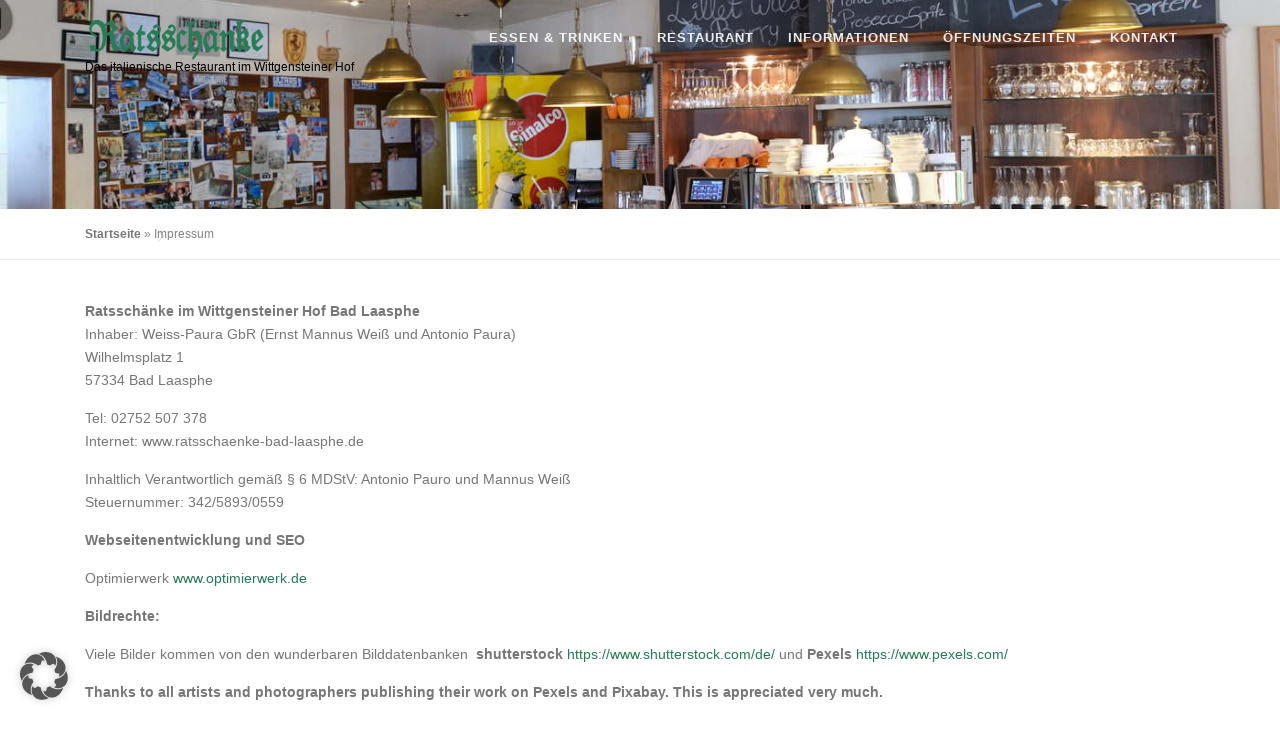

--- FILE ---
content_type: text/html; charset=UTF-8
request_url: https://ratsschaenke-bad-laasphe.de/impressum/
body_size: 13603
content:
<!DOCTYPE html>
<html lang="de">
<head>
<meta charset="UTF-8">
<meta name="viewport" content="width=device-width, initial-scale=1">
<link rel="profile" href="http://gmpg.org/xfn/11">
<meta name='robots' content='index, follow, max-image-preview:large, max-snippet:-1, max-video-preview:-1' />

	<!-- This site is optimized with the Yoast SEO plugin v26.7 - https://yoast.com/wordpress/plugins/seo/ -->
	<title>Impressum - Restaurant Ratsschänke Bad Laasphe</title>
	<meta name="description" content="Impressum des Restaurant Ratsschänke im Wittgensteiner Hof in Bad Laasphe. Inhaber: Weiss-Paura GbR. Tel: 02752 507 378" />
	<link rel="canonical" href="https://ratsschaenke-bad-laasphe.de/impressum/" />
	<meta property="og:locale" content="de_DE" />
	<meta property="og:type" content="article" />
	<meta property="og:title" content="Impressum - Restaurant Ratsschänke Bad Laasphe" />
	<meta property="og:description" content="Impressum des Restaurant Ratsschänke im Wittgensteiner Hof in Bad Laasphe. Inhaber: Weiss-Paura GbR. Tel: 02752 507 378" />
	<meta property="og:url" content="https://ratsschaenke-bad-laasphe.de/impressum/" />
	<meta property="og:site_name" content="Restaurant Ratsschänke Bad Laasphe" />
	<meta property="article:modified_time" content="2024-01-31T09:53:31+00:00" />
	<meta property="og:image" content="https://ratsschaenke-bad-laasphe.de/wp-content/uploads/2021/06/impressum-ratsschänke-bad-laasphe.jpg" />
	<meta property="og:image:width" content="1400" />
	<meta property="og:image:height" content="400" />
	<meta property="og:image:type" content="image/jpeg" />
	<meta name="twitter:card" content="summary_large_image" />
	<meta name="twitter:title" content="Impressum - Restaurant Ratsschänke Bad Laasphe" />
	<meta name="twitter:description" content="Impressum des Restaurant Ratsschänke im Wittgensteiner Hof in Bad Laasphe. Inhaber: Weiss-Paura GbR. Tel: 02752 507 378" />
	<meta name="twitter:image" content="https://ratsschaenke-bad-laasphe.de/wp-content/uploads/2021/06/impressum-ratsschänke-bad-laasphe.jpg" />
	<meta name="twitter:label1" content="Geschätzte Lesezeit" />
	<meta name="twitter:data1" content="3 Minuten" />
	<script type="application/ld+json" class="yoast-schema-graph">{"@context":"https://schema.org","@graph":[{"@type":"WebPage","@id":"https://ratsschaenke-bad-laasphe.de/impressum/","url":"https://ratsschaenke-bad-laasphe.de/impressum/","name":"Impressum - Restaurant Ratsschänke Bad Laasphe","isPartOf":{"@id":"https://ratsschaenke-bad-laasphe.de/#website"},"primaryImageOfPage":{"@id":"https://ratsschaenke-bad-laasphe.de/impressum/#primaryimage"},"image":{"@id":"https://ratsschaenke-bad-laasphe.de/impressum/#primaryimage"},"thumbnailUrl":"https://ratsschaenke-bad-laasphe.de/wp-content/uploads/2021/06/impressum-ratsschänke-bad-laasphe.jpg","datePublished":"2021-05-02T19:47:05+00:00","dateModified":"2024-01-31T09:53:31+00:00","description":"Impressum des Restaurant Ratsschänke im Wittgensteiner Hof in Bad Laasphe. Inhaber: Weiss-Paura GbR. Tel: 02752 507 378","breadcrumb":{"@id":"https://ratsschaenke-bad-laasphe.de/impressum/#breadcrumb"},"inLanguage":"de","potentialAction":[{"@type":"ReadAction","target":["https://ratsschaenke-bad-laasphe.de/impressum/"]}]},{"@type":"ImageObject","inLanguage":"de","@id":"https://ratsschaenke-bad-laasphe.de/impressum/#primaryimage","url":"https://ratsschaenke-bad-laasphe.de/wp-content/uploads/2021/06/impressum-ratsschänke-bad-laasphe.jpg","contentUrl":"https://ratsschaenke-bad-laasphe.de/wp-content/uploads/2021/06/impressum-ratsschänke-bad-laasphe.jpg","width":1400,"height":400,"caption":"Blick auf den Thekenbereich der Ratsschänke Bad Laasphe als Symbolbild für das Impressum."},{"@type":"BreadcrumbList","@id":"https://ratsschaenke-bad-laasphe.de/impressum/#breadcrumb","itemListElement":[{"@type":"ListItem","position":1,"name":"Startseite","item":"https://ratsschaenke-bad-laasphe.de/"},{"@type":"ListItem","position":2,"name":"Impressum"}]},{"@type":"WebSite","@id":"https://ratsschaenke-bad-laasphe.de/#website","url":"https://ratsschaenke-bad-laasphe.de/","name":"Restaurant Ratsschänke Bad Laasphe","description":"Das italienische Restaurant im Wittgensteiner Hof","publisher":{"@id":"https://ratsschaenke-bad-laasphe.de/#organization"},"potentialAction":[{"@type":"SearchAction","target":{"@type":"EntryPoint","urlTemplate":"https://ratsschaenke-bad-laasphe.de/?s={search_term_string}"},"query-input":{"@type":"PropertyValueSpecification","valueRequired":true,"valueName":"search_term_string"}}],"inLanguage":"de"},{"@type":"Organization","@id":"https://ratsschaenke-bad-laasphe.de/#organization","name":"Restaurant Ratsschänke im Wittgensteiner Hof Bad Laasphe","url":"https://ratsschaenke-bad-laasphe.de/","logo":{"@type":"ImageObject","inLanguage":"de","@id":"https://ratsschaenke-bad-laasphe.de/#/schema/logo/image/","url":"https://ratsschaenke-bad-laasphe.de/wp-content/uploads/2021/04/ratsschaenke-Logo-gruen-1023x281-1.png","contentUrl":"https://ratsschaenke-bad-laasphe.de/wp-content/uploads/2021/04/ratsschaenke-Logo-gruen-1023x281-1.png","width":1023,"height":281,"caption":"Restaurant Ratsschänke im Wittgensteiner Hof Bad Laasphe"},"image":{"@id":"https://ratsschaenke-bad-laasphe.de/#/schema/logo/image/"}}]}</script>
	<!-- / Yoast SEO plugin. -->


<link rel='dns-prefetch' href='//maps.googleapis.com' />
<link rel='dns-prefetch' href='//code.jquery.com' />
<link rel="alternate" type="application/rss+xml" title="Restaurant Ratsschänke Bad Laasphe &raquo; Feed" href="https://ratsschaenke-bad-laasphe.de/feed/" />
<link rel="alternate" type="application/rss+xml" title="Restaurant Ratsschänke Bad Laasphe &raquo; Kommentar-Feed" href="https://ratsschaenke-bad-laasphe.de/comments/feed/" />
		<script>
			var head = document.getElementsByTagName('head')[0];
			// Save the original method
			var insertBefore = head.insertBefore;
			// Replace it!
			head.insertBefore = function(newElement, referenceElement) {
				if (newElement.href && newElement.href.indexOf('https://fonts.googleapis.com/css?family=') === 0) {
					return;
				}
				if (newElement.href && newElement.href.indexOf('https://fonts.gstatic.com/') === 0) {
					return;
				}
				insertBefore.call(head, newElement, referenceElement);
			};
		</script>
<link id='omgf-preload-0' rel='preload' href='//ratsschaenke-bad-laasphe.de/wp-content/uploads/omgf/onepress-fonts/open-sans-normal-latin-ext.woff2?ver=1667232537' as='font' type='font/woff2' crossorigin />
<link id='omgf-preload-1' rel='preload' href='//ratsschaenke-bad-laasphe.de/wp-content/uploads/omgf/onepress-fonts/open-sans-normal-latin.woff2?ver=1667232537' as='font' type='font/woff2' crossorigin />
<link id='omgf-preload-2' rel='preload' href='//ratsschaenke-bad-laasphe.de/wp-content/uploads/omgf/onepress-fonts/raleway-normal-latin-ext.woff2?ver=1667232537' as='font' type='font/woff2' crossorigin />
<link id='omgf-preload-3' rel='preload' href='//ratsschaenke-bad-laasphe.de/wp-content/uploads/omgf/onepress-fonts/raleway-normal-latin.woff2?ver=1667232537' as='font' type='font/woff2' crossorigin />
<link rel="alternate" title="oEmbed (JSON)" type="application/json+oembed" href="https://ratsschaenke-bad-laasphe.de/wp-json/oembed/1.0/embed?url=https%3A%2F%2Fratsschaenke-bad-laasphe.de%2Fimpressum%2F" />
<link rel="alternate" title="oEmbed (XML)" type="text/xml+oembed" href="https://ratsschaenke-bad-laasphe.de/wp-json/oembed/1.0/embed?url=https%3A%2F%2Fratsschaenke-bad-laasphe.de%2Fimpressum%2F&#038;format=xml" />
<style id='wp-img-auto-sizes-contain-inline-css' type='text/css'>
img:is([sizes=auto i],[sizes^="auto," i]){contain-intrinsic-size:3000px 1500px}
/*# sourceURL=wp-img-auto-sizes-contain-inline-css */
</style>
<style id='wp-emoji-styles-inline-css' type='text/css'>

	img.wp-smiley, img.emoji {
		display: inline !important;
		border: none !important;
		box-shadow: none !important;
		height: 1em !important;
		width: 1em !important;
		margin: 0 0.07em !important;
		vertical-align: -0.1em !important;
		background: none !important;
		padding: 0 !important;
	}
/*# sourceURL=wp-emoji-styles-inline-css */
</style>
<style id='wp-block-library-inline-css' type='text/css'>
:root{--wp-block-synced-color:#7a00df;--wp-block-synced-color--rgb:122,0,223;--wp-bound-block-color:var(--wp-block-synced-color);--wp-editor-canvas-background:#ddd;--wp-admin-theme-color:#007cba;--wp-admin-theme-color--rgb:0,124,186;--wp-admin-theme-color-darker-10:#006ba1;--wp-admin-theme-color-darker-10--rgb:0,107,160.5;--wp-admin-theme-color-darker-20:#005a87;--wp-admin-theme-color-darker-20--rgb:0,90,135;--wp-admin-border-width-focus:2px}@media (min-resolution:192dpi){:root{--wp-admin-border-width-focus:1.5px}}.wp-element-button{cursor:pointer}:root .has-very-light-gray-background-color{background-color:#eee}:root .has-very-dark-gray-background-color{background-color:#313131}:root .has-very-light-gray-color{color:#eee}:root .has-very-dark-gray-color{color:#313131}:root .has-vivid-green-cyan-to-vivid-cyan-blue-gradient-background{background:linear-gradient(135deg,#00d084,#0693e3)}:root .has-purple-crush-gradient-background{background:linear-gradient(135deg,#34e2e4,#4721fb 50%,#ab1dfe)}:root .has-hazy-dawn-gradient-background{background:linear-gradient(135deg,#faaca8,#dad0ec)}:root .has-subdued-olive-gradient-background{background:linear-gradient(135deg,#fafae1,#67a671)}:root .has-atomic-cream-gradient-background{background:linear-gradient(135deg,#fdd79a,#004a59)}:root .has-nightshade-gradient-background{background:linear-gradient(135deg,#330968,#31cdcf)}:root .has-midnight-gradient-background{background:linear-gradient(135deg,#020381,#2874fc)}:root{--wp--preset--font-size--normal:16px;--wp--preset--font-size--huge:42px}.has-regular-font-size{font-size:1em}.has-larger-font-size{font-size:2.625em}.has-normal-font-size{font-size:var(--wp--preset--font-size--normal)}.has-huge-font-size{font-size:var(--wp--preset--font-size--huge)}.has-text-align-center{text-align:center}.has-text-align-left{text-align:left}.has-text-align-right{text-align:right}.has-fit-text{white-space:nowrap!important}#end-resizable-editor-section{display:none}.aligncenter{clear:both}.items-justified-left{justify-content:flex-start}.items-justified-center{justify-content:center}.items-justified-right{justify-content:flex-end}.items-justified-space-between{justify-content:space-between}.screen-reader-text{border:0;clip-path:inset(50%);height:1px;margin:-1px;overflow:hidden;padding:0;position:absolute;width:1px;word-wrap:normal!important}.screen-reader-text:focus{background-color:#ddd;clip-path:none;color:#444;display:block;font-size:1em;height:auto;left:5px;line-height:normal;padding:15px 23px 14px;text-decoration:none;top:5px;width:auto;z-index:100000}html :where(.has-border-color){border-style:solid}html :where([style*=border-top-color]){border-top-style:solid}html :where([style*=border-right-color]){border-right-style:solid}html :where([style*=border-bottom-color]){border-bottom-style:solid}html :where([style*=border-left-color]){border-left-style:solid}html :where([style*=border-width]){border-style:solid}html :where([style*=border-top-width]){border-top-style:solid}html :where([style*=border-right-width]){border-right-style:solid}html :where([style*=border-bottom-width]){border-bottom-style:solid}html :where([style*=border-left-width]){border-left-style:solid}html :where(img[class*=wp-image-]){height:auto;max-width:100%}:where(figure){margin:0 0 1em}html :where(.is-position-sticky){--wp-admin--admin-bar--position-offset:var(--wp-admin--admin-bar--height,0px)}@media screen and (max-width:600px){html :where(.is-position-sticky){--wp-admin--admin-bar--position-offset:0px}}

/*# sourceURL=wp-block-library-inline-css */
</style><style id='wp-block-paragraph-inline-css' type='text/css'>
.is-small-text{font-size:.875em}.is-regular-text{font-size:1em}.is-large-text{font-size:2.25em}.is-larger-text{font-size:3em}.has-drop-cap:not(:focus):first-letter{float:left;font-size:8.4em;font-style:normal;font-weight:100;line-height:.68;margin:.05em .1em 0 0;text-transform:uppercase}body.rtl .has-drop-cap:not(:focus):first-letter{float:none;margin-left:.1em}p.has-drop-cap.has-background{overflow:hidden}:root :where(p.has-background){padding:1.25em 2.375em}:where(p.has-text-color:not(.has-link-color)) a{color:inherit}p.has-text-align-left[style*="writing-mode:vertical-lr"],p.has-text-align-right[style*="writing-mode:vertical-rl"]{rotate:180deg}
/*# sourceURL=https://ratsschaenke-bad-laasphe.de/wp-includes/blocks/paragraph/style.min.css */
</style>
<style id='global-styles-inline-css' type='text/css'>
:root{--wp--preset--aspect-ratio--square: 1;--wp--preset--aspect-ratio--4-3: 4/3;--wp--preset--aspect-ratio--3-4: 3/4;--wp--preset--aspect-ratio--3-2: 3/2;--wp--preset--aspect-ratio--2-3: 2/3;--wp--preset--aspect-ratio--16-9: 16/9;--wp--preset--aspect-ratio--9-16: 9/16;--wp--preset--color--black: #000000;--wp--preset--color--cyan-bluish-gray: #abb8c3;--wp--preset--color--white: #ffffff;--wp--preset--color--pale-pink: #f78da7;--wp--preset--color--vivid-red: #cf2e2e;--wp--preset--color--luminous-vivid-orange: #ff6900;--wp--preset--color--luminous-vivid-amber: #fcb900;--wp--preset--color--light-green-cyan: #7bdcb5;--wp--preset--color--vivid-green-cyan: #00d084;--wp--preset--color--pale-cyan-blue: #8ed1fc;--wp--preset--color--vivid-cyan-blue: #0693e3;--wp--preset--color--vivid-purple: #9b51e0;--wp--preset--gradient--vivid-cyan-blue-to-vivid-purple: linear-gradient(135deg,rgb(6,147,227) 0%,rgb(155,81,224) 100%);--wp--preset--gradient--light-green-cyan-to-vivid-green-cyan: linear-gradient(135deg,rgb(122,220,180) 0%,rgb(0,208,130) 100%);--wp--preset--gradient--luminous-vivid-amber-to-luminous-vivid-orange: linear-gradient(135deg,rgb(252,185,0) 0%,rgb(255,105,0) 100%);--wp--preset--gradient--luminous-vivid-orange-to-vivid-red: linear-gradient(135deg,rgb(255,105,0) 0%,rgb(207,46,46) 100%);--wp--preset--gradient--very-light-gray-to-cyan-bluish-gray: linear-gradient(135deg,rgb(238,238,238) 0%,rgb(169,184,195) 100%);--wp--preset--gradient--cool-to-warm-spectrum: linear-gradient(135deg,rgb(74,234,220) 0%,rgb(151,120,209) 20%,rgb(207,42,186) 40%,rgb(238,44,130) 60%,rgb(251,105,98) 80%,rgb(254,248,76) 100%);--wp--preset--gradient--blush-light-purple: linear-gradient(135deg,rgb(255,206,236) 0%,rgb(152,150,240) 100%);--wp--preset--gradient--blush-bordeaux: linear-gradient(135deg,rgb(254,205,165) 0%,rgb(254,45,45) 50%,rgb(107,0,62) 100%);--wp--preset--gradient--luminous-dusk: linear-gradient(135deg,rgb(255,203,112) 0%,rgb(199,81,192) 50%,rgb(65,88,208) 100%);--wp--preset--gradient--pale-ocean: linear-gradient(135deg,rgb(255,245,203) 0%,rgb(182,227,212) 50%,rgb(51,167,181) 100%);--wp--preset--gradient--electric-grass: linear-gradient(135deg,rgb(202,248,128) 0%,rgb(113,206,126) 100%);--wp--preset--gradient--midnight: linear-gradient(135deg,rgb(2,3,129) 0%,rgb(40,116,252) 100%);--wp--preset--font-size--small: 13px;--wp--preset--font-size--medium: 20px;--wp--preset--font-size--large: 36px;--wp--preset--font-size--x-large: 42px;--wp--preset--spacing--20: 0.44rem;--wp--preset--spacing--30: 0.67rem;--wp--preset--spacing--40: 1rem;--wp--preset--spacing--50: 1.5rem;--wp--preset--spacing--60: 2.25rem;--wp--preset--spacing--70: 3.38rem;--wp--preset--spacing--80: 5.06rem;--wp--preset--shadow--natural: 6px 6px 9px rgba(0, 0, 0, 0.2);--wp--preset--shadow--deep: 12px 12px 50px rgba(0, 0, 0, 0.4);--wp--preset--shadow--sharp: 6px 6px 0px rgba(0, 0, 0, 0.2);--wp--preset--shadow--outlined: 6px 6px 0px -3px rgb(255, 255, 255), 6px 6px rgb(0, 0, 0);--wp--preset--shadow--crisp: 6px 6px 0px rgb(0, 0, 0);}:where(.is-layout-flex){gap: 0.5em;}:where(.is-layout-grid){gap: 0.5em;}body .is-layout-flex{display: flex;}.is-layout-flex{flex-wrap: wrap;align-items: center;}.is-layout-flex > :is(*, div){margin: 0;}body .is-layout-grid{display: grid;}.is-layout-grid > :is(*, div){margin: 0;}:where(.wp-block-columns.is-layout-flex){gap: 2em;}:where(.wp-block-columns.is-layout-grid){gap: 2em;}:where(.wp-block-post-template.is-layout-flex){gap: 1.25em;}:where(.wp-block-post-template.is-layout-grid){gap: 1.25em;}.has-black-color{color: var(--wp--preset--color--black) !important;}.has-cyan-bluish-gray-color{color: var(--wp--preset--color--cyan-bluish-gray) !important;}.has-white-color{color: var(--wp--preset--color--white) !important;}.has-pale-pink-color{color: var(--wp--preset--color--pale-pink) !important;}.has-vivid-red-color{color: var(--wp--preset--color--vivid-red) !important;}.has-luminous-vivid-orange-color{color: var(--wp--preset--color--luminous-vivid-orange) !important;}.has-luminous-vivid-amber-color{color: var(--wp--preset--color--luminous-vivid-amber) !important;}.has-light-green-cyan-color{color: var(--wp--preset--color--light-green-cyan) !important;}.has-vivid-green-cyan-color{color: var(--wp--preset--color--vivid-green-cyan) !important;}.has-pale-cyan-blue-color{color: var(--wp--preset--color--pale-cyan-blue) !important;}.has-vivid-cyan-blue-color{color: var(--wp--preset--color--vivid-cyan-blue) !important;}.has-vivid-purple-color{color: var(--wp--preset--color--vivid-purple) !important;}.has-black-background-color{background-color: var(--wp--preset--color--black) !important;}.has-cyan-bluish-gray-background-color{background-color: var(--wp--preset--color--cyan-bluish-gray) !important;}.has-white-background-color{background-color: var(--wp--preset--color--white) !important;}.has-pale-pink-background-color{background-color: var(--wp--preset--color--pale-pink) !important;}.has-vivid-red-background-color{background-color: var(--wp--preset--color--vivid-red) !important;}.has-luminous-vivid-orange-background-color{background-color: var(--wp--preset--color--luminous-vivid-orange) !important;}.has-luminous-vivid-amber-background-color{background-color: var(--wp--preset--color--luminous-vivid-amber) !important;}.has-light-green-cyan-background-color{background-color: var(--wp--preset--color--light-green-cyan) !important;}.has-vivid-green-cyan-background-color{background-color: var(--wp--preset--color--vivid-green-cyan) !important;}.has-pale-cyan-blue-background-color{background-color: var(--wp--preset--color--pale-cyan-blue) !important;}.has-vivid-cyan-blue-background-color{background-color: var(--wp--preset--color--vivid-cyan-blue) !important;}.has-vivid-purple-background-color{background-color: var(--wp--preset--color--vivid-purple) !important;}.has-black-border-color{border-color: var(--wp--preset--color--black) !important;}.has-cyan-bluish-gray-border-color{border-color: var(--wp--preset--color--cyan-bluish-gray) !important;}.has-white-border-color{border-color: var(--wp--preset--color--white) !important;}.has-pale-pink-border-color{border-color: var(--wp--preset--color--pale-pink) !important;}.has-vivid-red-border-color{border-color: var(--wp--preset--color--vivid-red) !important;}.has-luminous-vivid-orange-border-color{border-color: var(--wp--preset--color--luminous-vivid-orange) !important;}.has-luminous-vivid-amber-border-color{border-color: var(--wp--preset--color--luminous-vivid-amber) !important;}.has-light-green-cyan-border-color{border-color: var(--wp--preset--color--light-green-cyan) !important;}.has-vivid-green-cyan-border-color{border-color: var(--wp--preset--color--vivid-green-cyan) !important;}.has-pale-cyan-blue-border-color{border-color: var(--wp--preset--color--pale-cyan-blue) !important;}.has-vivid-cyan-blue-border-color{border-color: var(--wp--preset--color--vivid-cyan-blue) !important;}.has-vivid-purple-border-color{border-color: var(--wp--preset--color--vivid-purple) !important;}.has-vivid-cyan-blue-to-vivid-purple-gradient-background{background: var(--wp--preset--gradient--vivid-cyan-blue-to-vivid-purple) !important;}.has-light-green-cyan-to-vivid-green-cyan-gradient-background{background: var(--wp--preset--gradient--light-green-cyan-to-vivid-green-cyan) !important;}.has-luminous-vivid-amber-to-luminous-vivid-orange-gradient-background{background: var(--wp--preset--gradient--luminous-vivid-amber-to-luminous-vivid-orange) !important;}.has-luminous-vivid-orange-to-vivid-red-gradient-background{background: var(--wp--preset--gradient--luminous-vivid-orange-to-vivid-red) !important;}.has-very-light-gray-to-cyan-bluish-gray-gradient-background{background: var(--wp--preset--gradient--very-light-gray-to-cyan-bluish-gray) !important;}.has-cool-to-warm-spectrum-gradient-background{background: var(--wp--preset--gradient--cool-to-warm-spectrum) !important;}.has-blush-light-purple-gradient-background{background: var(--wp--preset--gradient--blush-light-purple) !important;}.has-blush-bordeaux-gradient-background{background: var(--wp--preset--gradient--blush-bordeaux) !important;}.has-luminous-dusk-gradient-background{background: var(--wp--preset--gradient--luminous-dusk) !important;}.has-pale-ocean-gradient-background{background: var(--wp--preset--gradient--pale-ocean) !important;}.has-electric-grass-gradient-background{background: var(--wp--preset--gradient--electric-grass) !important;}.has-midnight-gradient-background{background: var(--wp--preset--gradient--midnight) !important;}.has-small-font-size{font-size: var(--wp--preset--font-size--small) !important;}.has-medium-font-size{font-size: var(--wp--preset--font-size--medium) !important;}.has-large-font-size{font-size: var(--wp--preset--font-size--large) !important;}.has-x-large-font-size{font-size: var(--wp--preset--font-size--x-large) !important;}
/*# sourceURL=global-styles-inline-css */
</style>

<style id='classic-theme-styles-inline-css' type='text/css'>
/*! This file is auto-generated */
.wp-block-button__link{color:#fff;background-color:#32373c;border-radius:9999px;box-shadow:none;text-decoration:none;padding:calc(.667em + 2px) calc(1.333em + 2px);font-size:1.125em}.wp-block-file__button{background:#32373c;color:#fff;text-decoration:none}
/*# sourceURL=/wp-includes/css/classic-themes.min.css */
</style>
<link rel='stylesheet' id='google_business_reviews_rating_wp_css-css' href='https://ratsschaenke-bad-laasphe.de/wp-content/plugins/g-business-reviews-rating/wp/css/css.css?ver=6.9' type='text/css' media='all' />
<link rel='stylesheet' id='onepress-animate-css' href='https://ratsschaenke-bad-laasphe.de/wp-content/themes/onepress/assets/css/animate.min.css?ver=2.3.16' type='text/css' media='all' />
<link rel='stylesheet' id='onepress-fa-css' href='https://ratsschaenke-bad-laasphe.de/wp-content/themes/onepress/assets/fontawesome-v6/css/all.min.css?ver=6.5.1' type='text/css' media='all' />
<link rel='stylesheet' id='onepress-fa-shims-css' href='https://ratsschaenke-bad-laasphe.de/wp-content/themes/onepress/assets/fontawesome-v6/css/v4-shims.min.css?ver=6.5.1' type='text/css' media='all' />
<link rel='stylesheet' id='onepress-bootstrap-css' href='https://ratsschaenke-bad-laasphe.de/wp-content/themes/onepress/assets/css/bootstrap.min.css?ver=2.3.16' type='text/css' media='all' />
<link rel='stylesheet' id='onepress-style-css' href='https://ratsschaenke-bad-laasphe.de/wp-content/themes/onepress/style.css?ver=6.9' type='text/css' media='all' />
<style id='onepress-style-inline-css' type='text/css'>
.site-logo-div img{height:50px;width:auto}#main .video-section section.hero-slideshow-wrapper{background:transparent}.hero-slideshow-wrapper:after{position:absolute;top:0px;left:0px;width:100%;height:100%;background-color:rgba(0,0,0,0.3);display:block;content:""}#parallax-hero .jarallax-container .parallax-bg:before{background-color:rgba(0,0,0,0.3)}.body-desktop .parallax-hero .hero-slideshow-wrapper:after{display:none!important}#parallax-hero>.parallax-bg::before{background-color:rgba(0,0,0,0.3);opacity:1}.body-desktop .parallax-hero .hero-slideshow-wrapper:after{display:none!important}a,.screen-reader-text:hover,.screen-reader-text:active,.screen-reader-text:focus,.header-social a,.onepress-menu a:hover,.onepress-menu ul li a:hover,.onepress-menu li.onepress-current-item>a,.onepress-menu ul li.current-menu-item>a,.onepress-menu>li a.menu-actived,.onepress-menu.onepress-menu-mobile li.onepress-current-item>a,.site-footer a,.site-footer .footer-social a:hover,.site-footer .btt a:hover,.highlight,#comments .comment .comment-wrapper .comment-meta .comment-time:hover,#comments .comment .comment-wrapper .comment-meta .comment-reply-link:hover,#comments .comment .comment-wrapper .comment-meta .comment-edit-link:hover,.btn-theme-primary-outline,.sidebar .widget a:hover,.section-services .service-item .service-image i,.counter_item .counter__number,.team-member .member-thumb .member-profile a:hover,.icon-background-default{color:#257c56}input[type="reset"],input[type="submit"],input[type="submit"],input[type="reset"]:hover,input[type="submit"]:hover,input[type="submit"]:hover .nav-links a:hover,.btn-theme-primary,.btn-theme-primary-outline:hover,.section-testimonials .card-theme-primary,.woocommerce #respond input#submit,.woocommerce a.button,.woocommerce button.button,.woocommerce input.button,.woocommerce button.button.alt,.pirate-forms-submit-button,.pirate-forms-submit-button:hover,input[type="reset"],input[type="submit"],input[type="submit"],.pirate-forms-submit-button,.contact-form div.wpforms-container-full .wpforms-form .wpforms-submit,.contact-form div.wpforms-container-full .wpforms-form .wpforms-submit:hover,.nav-links a:hover,.nav-links a.current,.nav-links .page-numbers:hover,.nav-links .page-numbers.current{background:#257c56}.btn-theme-primary-outline,.btn-theme-primary-outline:hover,.pricing__item:hover,.section-testimonials .card-theme-primary,.entry-content blockquote{border-color:#257c56}.page-header:not(.page--cover){text-align:center}.page-header.page--cover .entry-title{color:rgba(255,255,255,1)}.page-header .entry-title{color:rgba(255,255,255,1)}.page-header.page--cover:before{background:rgba(0,0,0,0)}.page-header:before{background:rgba(0,0,0,0)}.page-header.page--cover{padding-top:7%}.page-header{padding-top:7%}.page-header.page--cover{padding-bottom:7%}.page-header{padding-bottom:7%}.onepress-menu>li>a{color:#dd9933}.onepress-menu>li>a:hover,.onepress-menu>li.onepress-current-item>a{color:#dd3333;-webkit-transition:all 0.5s ease-in-out;-moz-transition:all 0.5s ease-in-out;-o-transition:all 0.5s ease-in-out;transition:all 0.5s ease-in-out}@media screen and (min-width:1140px){.onepress-menu>li:last-child>a{padding-right:17px}.onepress-menu>li>a:hover,.onepress-menu>li.onepress-current-item>a{background:#257c56;-webkit-transition:all 0.5s ease-in-out;-moz-transition:all 0.5s ease-in-out;-o-transition:all 0.5s ease-in-out;transition:all 0.5s ease-in-out}}#nav-toggle span,#nav-toggle span::before,#nav-toggle span::after,#nav-toggle.nav-is-visible span::before,#nav-toggle.nav-is-visible span::after{background:#000000}.site-footer{background-color:#003d1f}.site-footer .footer-connect .follow-heading,.site-footer .footer-social a{color:#ffffff}.site-footer .site-info,.site-footer .btt a{background-color:#003521}.site-footer .site-info{color:#e0ffdd}.site-footer .btt a,.site-footer .site-info a{color:#e0ffdd}#footer-widgets{color:#edffed;background-color:#257c56}#footer-widgets .sidebar .widget a{color:#b8ffad}.gallery-carousel .g-item{padding:0px 1px}.gallery-carousel-wrap{margin-left:-1px;margin-right:-1px}.gallery-grid .g-item,.gallery-masonry .g-item .inner{padding:1px}.gallery-grid-wrap,.gallery-masonry-wrap{margin-left:-1px;margin-right:-1px}.gallery-justified-wrap{margin-left:-2px;margin-right:-2px}.bgimage-sid1620308806873{background-image:url("https://ratsschaenke-bad-laasphe.de/wp-content/uploads/2021/05/herzbinde.001.jpg")}#parallax-sid1620308806873 .parallax-bg::before{background-color:rgba(0,0,0,0)}.bgimage-videolightbox{background-image:url("https://ratsschaenke-bad-laasphe.de/wp-content/uploads/2021/04/Bad-Laasphe-tafelt.jpg")}#parallax-videolightbox .parallax-bg::before{background-color:rgba(37,124,86,0.51)}.bgimage-pricing{background-image:url("https://demos.famethemes.com/onepress-plus/wp-content/uploads/sites/18/2016/02/hero4.jpg")}#parallax-pricing .parallax-bg::before{background-color:rgba(31,197,209,0.45)}.section-sid1635933021613{background-color:rgba(220,244,200,1)}.section-sid1620308806873{background-color:rgba(0,0,0,0)}.section-sid1619969007780{background-color:rgba(255,255,255,1)}.section-videolightbox{background-color:rgba(37,124,86,0.51)}.section-gallery{background-color:rgba(255,255,255,1)}.section-pricing{background-color:rgba(31,197,209,0.45)}.section-cta{background-color:rgba(37,124,86,0.25)}.section-sid1635933006987{padding-top:80px;padding-bottom:80px}.section-clients{padding-top:35px;padding-bottom:35px}
/*# sourceURL=onepress-style-inline-css */
</style>
<link rel='stylesheet' id='onepress-gallery-lightgallery-css' href='https://ratsschaenke-bad-laasphe.de/wp-content/themes/onepress/assets/css/lightgallery.css?ver=6.9' type='text/css' media='all' />
<link rel='stylesheet' id='borlabs-cookie-custom-css' href='https://ratsschaenke-bad-laasphe.de/wp-content/cache/borlabs-cookie/1/borlabs-cookie-1-de.css?ver=3.3.23-54' type='text/css' media='all' />
<link rel='stylesheet' id='wppizza-css' href='https://ratsschaenke-bad-laasphe.de/wp-content/plugins/wppizza/css/wppizza.css?ver=3.19.8.3' type='text/css' media='all' />
<link rel='stylesheet' id='wppizza-default-css' href='https://ratsschaenke-bad-laasphe.de/wp-content/plugins/wppizza/css/wppizza.default.css?ver=3.19.8.3' type='text/css' media='all' />
<link rel='stylesheet' id='dashicons-css' href='https://ratsschaenke-bad-laasphe.de/wp-includes/css/dashicons.min.css?ver=6.9' type='text/css' media='all' />
<link rel='stylesheet' id='jquery-ui-smoothness-css' href='https://code.jquery.com/ui/1.13.3/themes/smoothness/jquery-ui.min.css' type='text/css' media='all' />
<link rel='stylesheet' id='wp-featherlight-css' href='https://ratsschaenke-bad-laasphe.de/wp-content/plugins/wp-featherlight/css/wp-featherlight.min.css?ver=1.3.4' type='text/css' media='all' />
<link rel='stylesheet' id='onepress-plus-style-css' href='https://ratsschaenke-bad-laasphe.de/wp-content/plugins/onepress-plus/onepress-plus.css?ver=2.3.12' type='text/css' media='all' />
<script type="text/javascript" src="https://ratsschaenke-bad-laasphe.de/wp-includes/js/jquery/jquery.min.js?ver=3.7.1" id="jquery-core-js"></script>
<script type="text/javascript" src="https://ratsschaenke-bad-laasphe.de/wp-includes/js/jquery/jquery-migrate.min.js?ver=3.4.1" id="jquery-migrate-js"></script>
<script type="text/javascript" src="https://ratsschaenke-bad-laasphe.de/wp-content/plugins/g-business-reviews-rating/wp/js/js.js?ver=6.9" id="google_business_reviews_rating_wp_js-js"></script>
<script data-no-optimize="1" data-no-minify="1" data-cfasync="false" type="text/javascript" src="https://ratsschaenke-bad-laasphe.de/wp-content/cache/borlabs-cookie/1/borlabs-cookie-config-de.json.js?ver=3.3.23-74" id="borlabs-cookie-config-js"></script>
<link rel="https://api.w.org/" href="https://ratsschaenke-bad-laasphe.de/wp-json/" /><link rel="alternate" title="JSON" type="application/json" href="https://ratsschaenke-bad-laasphe.de/wp-json/wp/v2/pages/2100" /><link rel="EditURI" type="application/rsd+xml" title="RSD" href="https://ratsschaenke-bad-laasphe.de/xmlrpc.php?rsd" />
<meta name="generator" content="WordPress 6.9" />
<link rel='shortlink' href='https://ratsschaenke-bad-laasphe.de/?p=2100' />
<link rel="icon" href="https://ratsschaenke-bad-laasphe.de/wp-content/uploads/2021/04/cropped-ratsschaenke-favicon-32x32.png" sizes="32x32" />
<link rel="icon" href="https://ratsschaenke-bad-laasphe.de/wp-content/uploads/2021/04/cropped-ratsschaenke-favicon-192x192.png" sizes="192x192" />
<link rel="apple-touch-icon" href="https://ratsschaenke-bad-laasphe.de/wp-content/uploads/2021/04/cropped-ratsschaenke-favicon-180x180.png" />
<meta name="msapplication-TileImage" content="https://ratsschaenke-bad-laasphe.de/wp-content/uploads/2021/04/cropped-ratsschaenke-favicon-270x270.png" />
		<style type="text/css" id="wp-custom-css">
			.page-header .entry-title {
    display: none;
}		</style>
		<style class="wp-typography-print-styles" type="text/css">
body, body p { 
	font-family: "Arial";
	font-style: normal;
	font-weight: 400;
 } 
  
  
 .onepress-menu a { 
	font-family: "Arial";
	font-style: normal;
	font-weight: 700;
 } 
 .hero__content .hero-large-text, .hero__content .hcl2-content h1, .hero__content .hcl2-content h2, .hero__content .hcl2-content h3 { 
	font-family: "Arial";
	font-style: normal;
	font-weight: 700;
 } 
 body h1, body h2, body h3, body h4, body h5, body h6,
	.entry-header .entry-title,
	body .section-title-area .section-title, body .section-title-area .section-subtitle, body .hero-content-style1 h2 { 
	font-family: "Arial";
	font-style: normal;
	font-weight: 700;
 } 
  
 
</style></head>

<body class="wp-singular page-template page-template-template-fullwidth page-template-template-fullwidth-php page page-id-2100 wp-custom-logo wp-theme-onepress wp-featherlight-captions site-header-sticky site-header-transparent">
<div id="page" class="hfeed site">
	<a class="skip-link screen-reader-text" href="#content">Zum Inhalt springen</a>
	<div id="header-section" class="h-on-top is-transparent">		<header id="masthead" class="site-header header-contained is-sticky no-scroll is-t h-on-top" role="banner">
			<div class="container">
				<div class="site-branding">
					<div class="site-brand-inner has-logo-img has-desc"><div class="site-logo-div"><a href="https://ratsschaenke-bad-laasphe.de/" class="custom-logo-link  has-t-logo" rel="home" itemprop="url"><img width="146" height="40" src="https://ratsschaenke-bad-laasphe.de/wp-content/uploads/2021/04/ratsschaenke-Logo-gruen-146x40-1.png" class="custom-logo" alt="Logo der Ratsschänke im Wittgensteiner Hof in Bad Laasphe." itemprop="logo" srcset="https://ratsschaenke-bad-laasphe.de/wp-content/uploads/2021/04/ratsschaenke-Logo-gruen-1023x281-1.png 2x" decoding="async" /><img width="1023" height="281" src="https://ratsschaenke-bad-laasphe.de/wp-content/uploads/2021/04/ratsschaenke-Logo-gruen-1023x281-1.png" class="custom-logo-transparent" alt="Logo der Ratsschänke im Wittgensteiner Hof in Bad Laasphe." itemprop="logo" srcset="https://ratsschaenke-bad-laasphe.de/wp-content/uploads/2021/04/ratsschaenke-Logo-gruen-1023x281-1.png 2x" decoding="async" fetchpriority="high" /></a></div><p class="site-description">Das italienische Restaurant im Wittgensteiner Hof</p></div>				</div>
				<div class="header-right-wrapper">
					<a href="#0" id="nav-toggle">Menü<span></span></a>
					<nav id="site-navigation" class="main-navigation" role="navigation">
						<ul class="onepress-menu">
							<li id="menu-item-1520" class="menu-item menu-item-type-post_type menu-item-object-page menu-item-has-children menu-item-1520"><a href="https://ratsschaenke-bad-laasphe.de/essen-und-trinken/">Essen &#038; Trinken</a>
<ul class="sub-menu">
	<li id="menu-item-1525" class="menu-item menu-item-type-post_type menu-item-object-page menu-item-1525"><a href="https://ratsschaenke-bad-laasphe.de/essen-und-trinken/speisekarte/">Speisekarte</a></li>
	<li id="menu-item-1872" class="menu-item menu-item-type-post_type menu-item-object-page menu-item-1872"><a href="https://ratsschaenke-bad-laasphe.de/essen-und-trinken/saisonangebote/">Saisonangebote</a></li>
	<li id="menu-item-2009" class="menu-item menu-item-type-post_type menu-item-object-page menu-item-2009"><a href="https://ratsschaenke-bad-laasphe.de/essen-und-trinken/getraenkekarte/">Getränkekarte</a></li>
	<li id="menu-item-1521" class="menu-item menu-item-type-post_type menu-item-object-page menu-item-1521"><a href="https://ratsschaenke-bad-laasphe.de/essen-und-trinken/abholservice/">Abholservice</a></li>
</ul>
</li>
<li id="menu-item-1529" class="menu-item menu-item-type-post_type menu-item-object-page menu-item-has-children menu-item-1529"><a href="https://ratsschaenke-bad-laasphe.de/restaurant/">Restaurant</a>
<ul class="sub-menu">
	<li id="menu-item-1534" class="menu-item menu-item-type-post_type menu-item-object-page menu-item-1534"><a href="https://ratsschaenke-bad-laasphe.de/restaurant/schankraum/">Schankraum</a></li>
	<li id="menu-item-1532" class="menu-item menu-item-type-post_type menu-item-object-page menu-item-1532"><a href="https://ratsschaenke-bad-laasphe.de/restaurant/panoramaraum/">Panoramaraum</a></li>
	<li id="menu-item-1533" class="menu-item menu-item-type-post_type menu-item-object-page menu-item-1533"><a href="https://ratsschaenke-bad-laasphe.de/restaurant/ratsstube/">Ratsstube</a></li>
	<li id="menu-item-1530" class="menu-item menu-item-type-post_type menu-item-object-page menu-item-1530"><a href="https://ratsschaenke-bad-laasphe.de/restaurant/biergarten/">Biergarten</a></li>
	<li id="menu-item-1531" class="menu-item menu-item-type-post_type menu-item-object-page menu-item-1531"><a href="https://ratsschaenke-bad-laasphe.de/restaurant/feiern/">Feiern</a></li>
</ul>
</li>
<li id="menu-item-2111" class="menu-item menu-item-type-post_type menu-item-object-page menu-item-has-children menu-item-2111"><a href="https://ratsschaenke-bad-laasphe.de/informationen/">Informationen</a>
<ul class="sub-menu">
	<li id="menu-item-2743" class="menu-item menu-item-type-post_type menu-item-object-page menu-item-2743"><a href="https://ratsschaenke-bad-laasphe.de/informationen/bilder-ratsschaenke-bad-laasphe/">Bilder Ratssschänke</a></li>
	<li id="menu-item-1518" class="menu-item menu-item-type-post_type menu-item-object-page menu-item-1518"><a href="https://ratsschaenke-bad-laasphe.de/informationen/fussball/">Fußball</a></li>
	<li id="menu-item-1526" class="menu-item menu-item-type-post_type menu-item-object-page menu-item-1526"><a href="https://ratsschaenke-bad-laasphe.de/informationen/kegelbahn/">Kegelbahn</a></li>
	<li id="menu-item-1535" class="menu-item menu-item-type-post_type menu-item-object-page menu-item-1535"><a href="https://ratsschaenke-bad-laasphe.de/informationen/wittgensteiner-hof/">Wittgensteiner Hof</a></li>
	<li id="menu-item-1517" class="menu-item menu-item-type-post_type menu-item-object-page menu-item-1517"><a href="https://ratsschaenke-bad-laasphe.de/informationen/bad-laasphe/">Bad Laasphe</a></li>
</ul>
</li>
<li id="menu-item-1528" class="menu-item menu-item-type-post_type menu-item-object-page menu-item-1528"><a href="https://ratsschaenke-bad-laasphe.de/oeffnungszeiten/">Öffnungszeiten</a></li>
<li id="menu-item-1540" class="menu-item menu-item-type-custom menu-item-object-custom menu-item-has-children menu-item-1540"><a href="#kontakt">Kontakt</a>
<ul class="sub-menu">
	<li id="menu-item-2595" class="menu-item menu-item-type-post_type menu-item-object-page menu-item-2595"><a href="https://ratsschaenke-bad-laasphe.de/news/">News</a></li>
</ul>
</li>
						</ul>
					</nav>

				</div>
			</div>
		</header>
		</div>							<div class="page-header page--cover is-t-above"  style="background-image: url('https://ratsschaenke-bad-laasphe.de/wp-content/uploads/2021/06/impressum-ratsschänke-bad-laasphe.jpg')" >
					<div class="container">
						<h1 class="entry-title">Impressum</h1>					</div>
				</div>
						<div id="content" class="site-content">
        			<div class="breadcrumbs">
				<div class="container">
					<span><span><a href="https://ratsschaenke-bad-laasphe.de/">Startseite</a></span> » <span class="breadcrumb_last" aria-current="page">Impressum</span></span>				</div>
			</div>
					<div id="content-inside" class="container no-sidebar">
			<div id="primary" class="content-area">
				<main id="main" class="site-main" role="main">

					
						
<article id="post-2100" class="post-2100 page type-page status-publish has-post-thumbnail hentry">
	<header class="entry-header">
			</header>

	<div class="entry-content">
		
<p><strong>Ratsschänke im Wittgensteiner Hof Bad Laasphe<br></strong>Inhaber: Weiss-Paura GbR (Ernst Mannus Weiß und Antonio Paura)<br>Wilhelmsplatz 1<br>57334 Bad Laasphe</p>



<p>Tel: 02752 507 378<br>Internet: www.ratsschaenke-bad-laasphe.de</p>



<p>Inhaltlich Verantwortlich gemäß § 6 MDStV: Antonio Pauro und Mannus Weiß<br>Steuernummer: 342/5893/0559</p>



<p><strong>Webseitenentwicklung und SEO</strong></p>



<p>Optimierwerk <a href="https://optimierwerk.de/" target="_blank" rel="noreferrer noopener">www.optimierwerk.de</a></p>



<p><strong>Bildrechte:</strong></p>



<p>Viele Bilder kommen von den wunderbaren Bilddatenbanken&nbsp; <strong>shutterstock</strong> <a href="https://www.shutterstock.com/de/">https://www.shutterstock.com/de/</a>&nbsp;und <strong>Pexels</strong>&nbsp;<a rel="noreferrer noopener" href="https://www.pexels.com/" target="_blank">https://www.pexels.com/</a>&nbsp;</p>



<p><strong>Thanks to all artists and photographers publishing their work on Pexels and Pixabay. This is appreciated very much.</strong></p>



<p>Alle Bildrechte und Textrechte -auch wenn sie von den jeweiligen Urhebern frei zugänglich gemacht wurden- verbleiben bei den Urhebern. Download und weitere Verwertung nur mit deren Einvernehmen bzw. auf Basis der Nutzungsbedingungen von Pexels und shutterstock.</p>



<p><strong>Disclaimer – rechtliche Hinweise</strong></p>



<p>§ 1 Warnhinweis zu Inhalten<br>Die kostenlosen und frei zugänglichen Inhalte dieser Webseite wurden mit größtmöglicher Sorgfalt erstellt. Der Anbieter dieser Webseite übernimmt jedoch keine Gewähr für die Richtigkeit und Aktualität der bereitgestellten kostenlosen und frei zugänglichen journalistischen Ratgeber und Nachrichten. Namentlich gekennzeichnete Beiträge geben die Meinung des jeweiligen Autors und nicht immer die Meinung des Anbieters wieder. Allein durch den Aufruf der kostenlosen und frei zugänglichen Inhalte kommt keinerlei Vertragsverhältnis zwischen dem Nutzer und dem Anbieter zustande, insoweit fehlt es am Rechtsbindungswillen des Anbieters.</p>



<p>§ 2 Externe Links<br>Diese Website enthält Verknüpfungen zu Websites Dritter (“externe Links”). Diese Websites unterliegen der Haftung der jeweiligen Betreiber. Der Anbieter hat bei der erstmaligen Verknüpfung der externen Links die fremden Inhalte daraufhin überprüft, ob etwaige Rechtsverstöße bestehen. Zu dem Zeitpunkt waren keine Rechtsverstöße ersichtlich. Der Anbieter hat keinerlei Einfluss auf die aktuelle und zukünftige Gestaltung und auf die Inhalte der verknüpften Seiten. Das Setzen von externen Links bedeutet nicht, dass sich der Anbieter die hinter dem Verweis oder Link liegenden Inhalte zu Eigen macht. Eine ständige Kontrolle der externen Links ist für den Anbieter ohne konkrete Hinweise auf Rechtsverstöße nicht zumutbar. Bei Kenntnis von Rechtsverstößen werden jedoch derartige externe Links unverzüglich gelöscht.</p>



<p>§ 3 Urheber- und Leistungsschutzrechte<br>Die auf dieser Website veröffentlichten Inhalte unterliegen dem deutschen Urheber- und Leistungsschutzrecht. Jede vom deutschen Urheber- und Leistungsschutzrecht nicht zugelassene Verwertung bedarf der vorherigen schriftlichen Zustimmung des Anbieters oder jeweiligen Rechteinhabers. Dies gilt insbesondere für Vervielfältigung, Bearbeitung, Übersetzung, Einspeicherung, Verarbeitung bzw. Wiedergabe von Inhalten in Datenbanken oder anderen elektronischen Medien und Systemen. Inhalte und Rechte Dritter sind dabei als solche gekennzeichnet. Die unerlaubte Vervielfältigung oder Weitergabe einzelner Inhalte oder kompletter Seiten ist nicht gestattet und strafbar. Lediglich die Herstellung von Kopien und Downloads für den persönlichen, privaten und nicht kommerziellen Gebrauch ist erlaubt.</p>



<p>Die Darstellung dieser Website in fremden Frames ist nur mit schriftlicher Erlaubnis zulässig.</p>



<p>§ 4 Besondere Nutzungsbedingungen<br>Soweit besondere Bedingungen für einzelne Nutzungen dieser Website von den vorgenannten Paragraphen abweichen, wird an entsprechender Stelle ausdrücklich darauf hingewiesen. In diesem Falle gelten im jeweiligen Einzelfall die besonderen Nutzungsbedingungen.</p>



<p>Quelle:&nbsp;<a href="https://www.juraforum.de/impressum-generator" target="_blank" rel="noreferrer noopener">Impressum Generator von JuraForum.de</a></p>
			</div>
</article>


						
					
				</main>
			</div>
		</div>
	</div>

	<footer id="colophon" class="site-footer" role="contentinfo">
						<div id="footer-widgets" class="footer-widgets section-padding ">
					<div class="container">
						<div class="row">
																<div id="footer-2" class="col-md-6 col-sm-12 footer-column widget-area sidebar" role="complementary">
										<aside id="block-4" class="footer-widget widget widget_block widget_text">
<p><strong>Öffnungszeiten</strong></p>
</aside><aside id="block-9" class="footer-widget widget widget_block widget_text">
<p>Montag , Dienstag, Mittwoch und Freitag ab 16:00 Uhr geöffnet</p>
</aside><aside id="block-10" class="footer-widget widget widget_block widget_text">
<p>Samstag, Sonntags und an Feiertagen ab 11:00 Uhr geöffnet</p>
</aside><aside id="block-11" class="footer-widget widget widget_block widget_text">
<p>Donnerstag ist Ruhetag, da haben wir geschlossen.</p>
</aside><aside id="block-12" class="footer-widget widget widget_block widget_text">
<p><strong>Küchenzeiten</strong></p>
</aside><aside id="block-13" class="footer-widget widget widget_block widget_text">
<p>Montag , Dienstag, Mittwoch und Freitag ab 17:00 Uhr bis 21:30 Uhr</p>
</aside><aside id="block-14" class="footer-widget widget widget_block widget_text">
<p>Samstag, Sonntags und an Feiertagen von 11:30 Uhr bis 14:00 Uhr und von 17:00 Uhr bis 21:30 Uhr</p>
</aside>									</div>
																<div id="footer-3" class="col-md-6 col-sm-12 footer-column widget-area sidebar" role="complementary">
										<aside id="custom_html-2" class="widget_text footer-widget widget widget_custom_html"><h2 class="widget-title">Kontakt &#038; Rechtliches</h2><div class="textwidget custom-html-widget">Ratsschänke im Wittgensteiner Hof<br>
Weiss-Paura GbR<br>
<br>
Wilhelmplatz 1<br>
57334 Bad Laasphe<br>
<br>
Telefon 02752 50 73 78
<br><br>
<a href="https://ratsschaenke-bad-laasphe.de/datenschutzbestimmungen/">Datenschutzerklärung</a><br>
<a href="https://ratsschaenke-bad-laasphe.de/impressum">Impressum</a>
</div></aside>									</div>
													</div>
					</div>
				</div>
					
		<div class="site-info">
			<div class="container">
									<div class="btt">
						<a class="back-to-top" href="#page" title="Zurück nach oben"><i class="fa fa-angle-double-up wow flash" data-wow-duration="2s"></i></a>
					</div>
								Copyright &copy; 2026 Restaurant Ratsschänke Bad Laasphe			</div>
		</div>

	</footer>
	</div>


<script type="speculationrules">
{"prefetch":[{"source":"document","where":{"and":[{"href_matches":"/*"},{"not":{"href_matches":["/wp-*.php","/wp-admin/*","/wp-content/uploads/*","/wp-content/*","/wp-content/plugins/*","/wp-content/themes/onepress/*","/*\\?(.+)"]}},{"not":{"selector_matches":"a[rel~=\"nofollow\"]"}},{"not":{"selector_matches":".no-prefetch, .no-prefetch a"}}]},"eagerness":"conservative"}]}
</script>
<script type="module" src="https://ratsschaenke-bad-laasphe.de/wp-content/plugins/borlabs-cookie/assets/javascript/borlabs-cookie.min.js?ver=3.3.23" id="borlabs-cookie-core-js-module" data-cfasync="false" data-no-minify="1" data-no-optimize="1"></script>
<!--googleoff: all--><div data-nosnippet data-borlabs-cookie-consent-required='true' id='BorlabsCookieBox'></div><div id='BorlabsCookieWidget' class='brlbs-cmpnt-container'></div><!--googleon: all--><script type="text/javascript" src="https://maps.googleapis.com/maps/api/js?key=AIzaSyCZzVrB6RNg1mIXDCMkab9JdJgb_2c8EC8&amp;ver=6.9" id="gmap-js"></script>
<script type="text/javascript" src="https://ratsschaenke-bad-laasphe.de/wp-content/themes/onepress/assets/js/isotope.pkgd.min.js?ver=2.3.16" id="onepress-gallery-masonry-js"></script>
<script type="text/javascript" id="onepress-theme-js-extra">
/* <![CDATA[ */
var onepress_js_settings = {"onepress_disable_animation":"","onepress_disable_sticky_header":"","onepress_vertical_align_menu":"","hero_animation":"flipInX","hero_speed":"5000","hero_fade":"750","submenu_width":"0","hero_duration":"5000","hero_disable_preload":"","disabled_google_font":"1","is_home":"","gallery_enable":"1","is_rtl":"","parallax_speed":"0.5"};
//# sourceURL=onepress-theme-js-extra
/* ]]> */
</script>
<script type="text/javascript" src="https://ratsschaenke-bad-laasphe.de/wp-content/themes/onepress/assets/js/theme-all.min.js?ver=2.3.16" id="onepress-theme-js"></script>
<script type="text/javascript" src="https://ratsschaenke-bad-laasphe.de/wp-content/themes/onepress/assets/js/owl.carousel.min.js?ver=6.9" id="onepress-gallery-carousel-js"></script>
<script type="text/javascript" src="https://ratsschaenke-bad-laasphe.de/wp-content/plugins/onepress-plus/assets/js/slider.js?ver=6.9" id="onepress-plus-slider-js"></script>
<script type="text/javascript" id="wppizza-js-extra">
/* <![CDATA[ */
var wppizza = {"ajaxurl":"https://ratsschaenke-bad-laasphe.de/wp-admin/admin-ajax.php","ts":{"utc":1768825332,"loc":1768825332,"os":0},"locale":["de-DE","de"],"curr":{"s":"\u20ac","iso":"EUR","pos":"right","spc":true,"dec":2},"blog":"1","pid":"2100","msg":{"closed":"Wir haben aktuell geschlossen"},"crt":[],"funcBeforeCartRefr":["wppizzaTotalsBefore"],"funcCartRefr":["wppizzaTotals"],"usingCache":"1","ofqc":"1","aopt":"60","itm":{"fbatc":"\u003Cdiv\u003E\u2714\u003C/div\u003Ehinzugef\u00fcgt","fbatcms":1000},"extend":[]};
//# sourceURL=wppizza-js-extra
/* ]]> */
</script>
<script type="text/javascript" src="https://ratsschaenke-bad-laasphe.de/wp-content/plugins/wppizza/js/scripts.min.js?ver=3.19.8.3" id="wppizza-js"></script>
<script type="text/javascript" src="https://ratsschaenke-bad-laasphe.de/wp-includes/js/jquery/ui/core.min.js?ver=1.13.3" id="jquery-ui-core-js"></script>
<script type="text/javascript" src="https://ratsschaenke-bad-laasphe.de/wp-includes/js/jquery/ui/controlgroup.min.js?ver=1.13.3" id="jquery-ui-controlgroup-js"></script>
<script type="text/javascript" src="https://ratsschaenke-bad-laasphe.de/wp-includes/js/jquery/ui/checkboxradio.min.js?ver=1.13.3" id="jquery-ui-checkboxradio-js"></script>
<script type="text/javascript" src="https://ratsschaenke-bad-laasphe.de/wp-includes/js/jquery/ui/button.min.js?ver=1.13.3" id="jquery-ui-button-js"></script>
<script type="text/javascript" src="https://ratsschaenke-bad-laasphe.de/wp-includes/js/jquery/ui/spinner.min.js?ver=1.13.3" id="jquery-ui-spinner-js"></script>
<script type="text/javascript" src="https://ratsschaenke-bad-laasphe.de/wp-content/plugins/wp-featherlight/js/wpFeatherlight.pkgd.min.js?ver=1.3.4" id="wp-featherlight-js"></script>
<script type="text/javascript" id="onepress-plus-js-extra">
/* <![CDATA[ */
var OnePress_Plus = {"ajax_url":"https://ratsschaenke-bad-laasphe.de/wp-admin/admin-ajax.php","browser_warning":" Your browser does not support the video tag. I suggest you upgrade your browser."};
//# sourceURL=onepress-plus-js-extra
/* ]]> */
</script>
<script type="text/javascript" src="https://ratsschaenke-bad-laasphe.de/wp-content/plugins/onepress-plus/assets/js/onepress-plus.js?ver=2.3.12" id="onepress-plus-js"></script>
<script id="wp-emoji-settings" type="application/json">
{"baseUrl":"https://s.w.org/images/core/emoji/17.0.2/72x72/","ext":".png","svgUrl":"https://s.w.org/images/core/emoji/17.0.2/svg/","svgExt":".svg","source":{"concatemoji":"https://ratsschaenke-bad-laasphe.de/wp-includes/js/wp-emoji-release.min.js?ver=6.9"}}
</script>
<script type="module">
/* <![CDATA[ */
/*! This file is auto-generated */
const a=JSON.parse(document.getElementById("wp-emoji-settings").textContent),o=(window._wpemojiSettings=a,"wpEmojiSettingsSupports"),s=["flag","emoji"];function i(e){try{var t={supportTests:e,timestamp:(new Date).valueOf()};sessionStorage.setItem(o,JSON.stringify(t))}catch(e){}}function c(e,t,n){e.clearRect(0,0,e.canvas.width,e.canvas.height),e.fillText(t,0,0);t=new Uint32Array(e.getImageData(0,0,e.canvas.width,e.canvas.height).data);e.clearRect(0,0,e.canvas.width,e.canvas.height),e.fillText(n,0,0);const a=new Uint32Array(e.getImageData(0,0,e.canvas.width,e.canvas.height).data);return t.every((e,t)=>e===a[t])}function p(e,t){e.clearRect(0,0,e.canvas.width,e.canvas.height),e.fillText(t,0,0);var n=e.getImageData(16,16,1,1);for(let e=0;e<n.data.length;e++)if(0!==n.data[e])return!1;return!0}function u(e,t,n,a){switch(t){case"flag":return n(e,"\ud83c\udff3\ufe0f\u200d\u26a7\ufe0f","\ud83c\udff3\ufe0f\u200b\u26a7\ufe0f")?!1:!n(e,"\ud83c\udde8\ud83c\uddf6","\ud83c\udde8\u200b\ud83c\uddf6")&&!n(e,"\ud83c\udff4\udb40\udc67\udb40\udc62\udb40\udc65\udb40\udc6e\udb40\udc67\udb40\udc7f","\ud83c\udff4\u200b\udb40\udc67\u200b\udb40\udc62\u200b\udb40\udc65\u200b\udb40\udc6e\u200b\udb40\udc67\u200b\udb40\udc7f");case"emoji":return!a(e,"\ud83e\u1fac8")}return!1}function f(e,t,n,a){let r;const o=(r="undefined"!=typeof WorkerGlobalScope&&self instanceof WorkerGlobalScope?new OffscreenCanvas(300,150):document.createElement("canvas")).getContext("2d",{willReadFrequently:!0}),s=(o.textBaseline="top",o.font="600 32px Arial",{});return e.forEach(e=>{s[e]=t(o,e,n,a)}),s}function r(e){var t=document.createElement("script");t.src=e,t.defer=!0,document.head.appendChild(t)}a.supports={everything:!0,everythingExceptFlag:!0},new Promise(t=>{let n=function(){try{var e=JSON.parse(sessionStorage.getItem(o));if("object"==typeof e&&"number"==typeof e.timestamp&&(new Date).valueOf()<e.timestamp+604800&&"object"==typeof e.supportTests)return e.supportTests}catch(e){}return null}();if(!n){if("undefined"!=typeof Worker&&"undefined"!=typeof OffscreenCanvas&&"undefined"!=typeof URL&&URL.createObjectURL&&"undefined"!=typeof Blob)try{var e="postMessage("+f.toString()+"("+[JSON.stringify(s),u.toString(),c.toString(),p.toString()].join(",")+"));",a=new Blob([e],{type:"text/javascript"});const r=new Worker(URL.createObjectURL(a),{name:"wpTestEmojiSupports"});return void(r.onmessage=e=>{i(n=e.data),r.terminate(),t(n)})}catch(e){}i(n=f(s,u,c,p))}t(n)}).then(e=>{for(const n in e)a.supports[n]=e[n],a.supports.everything=a.supports.everything&&a.supports[n],"flag"!==n&&(a.supports.everythingExceptFlag=a.supports.everythingExceptFlag&&a.supports[n]);var t;a.supports.everythingExceptFlag=a.supports.everythingExceptFlag&&!a.supports.flag,a.supports.everything||((t=a.source||{}).concatemoji?r(t.concatemoji):t.wpemoji&&t.twemoji&&(r(t.twemoji),r(t.wpemoji)))});
//# sourceURL=https://ratsschaenke-bad-laasphe.de/wp-includes/js/wp-emoji-loader.min.js
/* ]]> */
</script>
<img src="https://vg09.met.vgwort.de/na/94d66f7f0c65483493e8558038687ed3" width="1" height="1" alt="" class="wpvgw-marker-image" loading="eager" data-no-lazy="1" referrerpolicy="no-referrer-when-downgrade" style="display:none;" />
</body>
</html>

<!-- Cached by WP-Optimize (gzip) - https://teamupdraft.com/wp-optimize/ - Last modified: 2026-01-19 12:22 (UTC:0) -->
